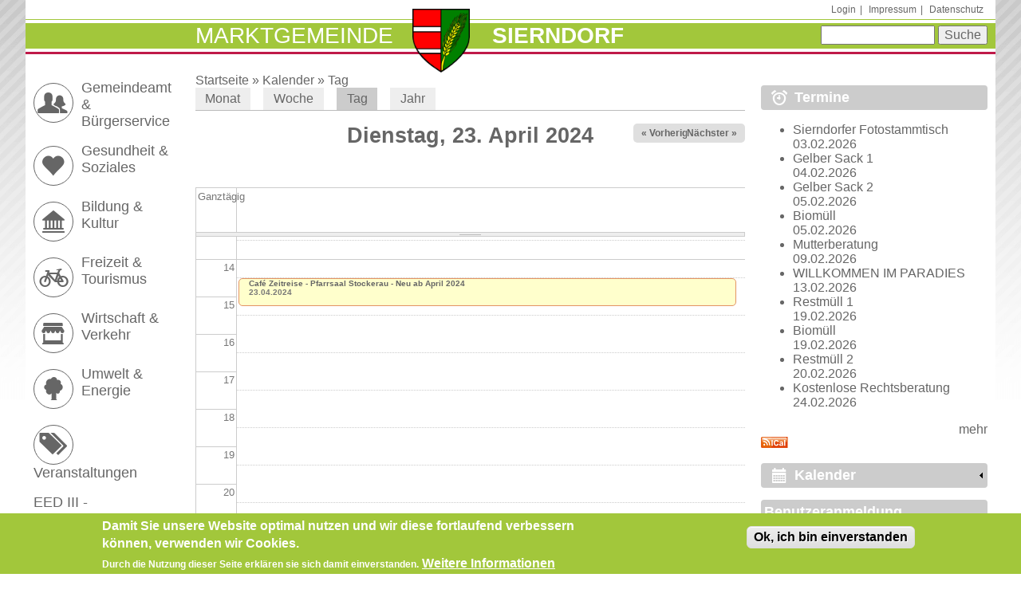

--- FILE ---
content_type: text/html; charset=utf-8
request_url: https://www.sierndorf.at/kalender/tag/2024-04-23?page=123
body_size: 14182
content:
<!DOCTYPE html>
  <!--[if IEMobile 7]><html class="no-js ie iem7" lang="de" dir="ltr"><![endif]-->
  <!--[if lte IE 6]><html class="no-js ie lt-ie9 lt-ie8 lt-ie7" lang="de" dir="ltr"><![endif]-->
  <!--[if (IE 7)&(!IEMobile)]><html class="no-js ie lt-ie9 lt-ie8" lang="de" dir="ltr"><![endif]-->
  <!--[if IE 8]><html class="no-js ie lt-ie9" lang="de" dir="ltr"><![endif]-->
  <!--[if (gte IE 9)|(gt IEMobile 7)]><html class="no-js ie" lang="de" dir="ltr" prefix="content: http://purl.org/rss/1.0/modules/content/ dc: http://purl.org/dc/terms/ foaf: http://xmlns.com/foaf/0.1/ og: http://ogp.me/ns# rdfs: http://www.w3.org/2000/01/rdf-schema# sioc: http://rdfs.org/sioc/ns# sioct: http://rdfs.org/sioc/types# skos: http://www.w3.org/2004/02/skos/core# xsd: http://www.w3.org/2001/XMLSchema#"><![endif]-->
  <!--[if !IE]><!--><html class="no-js" lang="de" dir="ltr" prefix="content: http://purl.org/rss/1.0/modules/content/ dc: http://purl.org/dc/terms/ foaf: http://xmlns.com/foaf/0.1/ og: http://ogp.me/ns# rdfs: http://www.w3.org/2000/01/rdf-schema# sioc: http://rdfs.org/sioc/ns# sioct: http://rdfs.org/sioc/types# skos: http://www.w3.org/2004/02/skos/core# xsd: http://www.w3.org/2001/XMLSchema#"><!--<![endif]-->
<head>
  <title>Sierndorf</title>
  <meta charset="utf-8" />
<meta name="Generator" content="Drupal 7 (http://drupal.org)" />
<link rel="alternate" type="text/calendar" title="Add to My Calendar" href="webcal://www.sierndorf.at/calendar-node-field-datum/ical/2024-04-23/calendar.ics" />
<link rel="alternate" type="text/calendar" title="Add to My Calendar" href="webcal://www.sierndorf.at/calendar-node-field-datum/ical/all/calendar.ics" />
<link rel="alternate" type="text/calendar" title="Add to My Calendar" href="webcal://www.sierndorf.at/calendar-node-field-datum/ical/2026-01/calendar.ics" />
<link rel="shortcut icon" href="https://www.sierndorf.at/sites/sierndorf.at/themes/sierndorf2014/favicon.ico" type="image/vnd.microsoft.icon" />
<link rel="profile" href="http://www.w3.org/1999/xhtml/vocab" />
<meta name="HandheldFriendly" content="true" />
<meta name="MobileOptimized" content="width" />
<meta http-equiv="cleartype" content="on" />
<link rel="apple-touch-icon-precomposed" href="https://www.sierndorf.at/sites/all/themes/omega/omega/apple-touch-icon-precomposed-114x114.png" sizes="114x114" />
<link rel="apple-touch-icon-precomposed" href="https://www.sierndorf.at/sites/all/themes/omega/omega/apple-touch-icon-precomposed.png" />
<link rel="apple-touch-icon-precomposed" href="https://www.sierndorf.at/sites/all/themes/omega/omega/apple-touch-icon-precomposed-144x144.png" sizes="144x144" />
<link rel="apple-touch-icon-precomposed" href="https://www.sierndorf.at/sites/all/themes/omega/omega/apple-touch-icon-precomposed-72x72.png" sizes="72x72" />
<meta name="viewport" content="width=device-width, initial-scale=1.0" />
  <style>
@import url("https://www.sierndorf.at/sites/all/themes/omega/omega/css/modules/system/system.base.css?snar8v");
@import url("https://www.sierndorf.at/sites/all/themes/omega/omega/css/modules/system/system.menus.theme.css?snar8v");
@import url("https://www.sierndorf.at/sites/all/themes/omega/omega/css/modules/system/system.messages.theme.css?snar8v");
@import url("https://www.sierndorf.at/sites/all/themes/omega/omega/css/modules/system/system.theme.css?snar8v");
@import url("https://www.sierndorf.at/sites/all/modules/bixaeditor/bixaeditor.css?snar8v");
@import url("https://www.sierndorf.at/sites/sierndorf.at/modules/adaptive_image/css/adaptive-image.css?snar8v");
@import url("https://www.sierndorf.at/sites/sierndorf.at/modules/calendar/css/calendar_multiday.css?snar8v");
@import url("https://www.sierndorf.at/sites/sierndorf.at/modules/collapsiblock/collapsiblock.css?snar8v");
@import url("https://www.sierndorf.at/sites/all/modules/date/date_repeat_field/date_repeat_field.css?snar8v");
@import url("https://www.sierndorf.at/sites/all/themes/omega/omega/css/modules/comment/comment.theme.css?snar8v");
@import url("https://www.sierndorf.at/modules/node/node.css?snar8v");
@import url("https://www.sierndorf.at/sites/all/themes/omega/omega/css/modules/field/field.theme.css?snar8v");
@import url("https://www.sierndorf.at/sites/all/modules/views/css/views.css?snar8v");
@import url("https://www.sierndorf.at/sites/all/themes/omega/omega/css/modules/search/search.theme.css?snar8v");
@import url("https://www.sierndorf.at/sites/all/themes/omega/omega/css/modules/user/user.base.css?snar8v");
@import url("https://www.sierndorf.at/sites/all/themes/omega/omega/css/modules/user/user.theme.css?snar8v");
</style>
<style>
@import url("https://www.sierndorf.at/sites/all/modules/colorbox/styles/default/colorbox_style.css?snar8v");
@import url("https://www.sierndorf.at/sites/all/modules/ctools/css/ctools.css?snar8v");
@import url("https://www.sierndorf.at/sites/all/modules/panels/css/panels.css?snar8v");
@import url("https://www.sierndorf.at/sites/sierndorf.at/modules/calendar/css/calendar-overlap.css?snar8v");
@import url("https://www.sierndorf.at/sites/all/modules/date/date_views/css/date_views.css?snar8v");
@import url("https://www.sierndorf.at/sites/all/modules/eu_cookie_compliance/css/eu_cookie_compliance.css?snar8v");
@import url("https://www.sierndorf.at/sites/sierndorf.at/modules/responsive_menus/styles/meanMenu/meanmenu.min.css?snar8v");
@import url("https://www.sierndorf.at/sites/sierndorf.at/files/ctools/css/671bd6319802ae537ad196f5dcf2ab1c.css?snar8v");
</style>
<style>
@import url("https://www.sierndorf.at/sites/sierndorf.at/themes/sierndorf2014/css/sierndorf2014.normalize.css?snar8v");
@import url("https://www.sierndorf.at/sites/sierndorf.at/themes/sierndorf2014/css/sierndorf2014.hacks.css?snar8v");
@import url("https://www.sierndorf.at/sites/sierndorf.at/themes/sierndorf2014/css/sierndorf2014.styles.css?snar8v");
</style>

<!--[if lte IE 8]>
<style>
@import url("https://www.sierndorf.at/sites/sierndorf.at/themes/sierndorf2014/css/sierndorf2014.no-query.css?snar8v");
</style>
<![endif]-->
<style>
@import url("https://www.sierndorf.at/sites/sierndorf.at/themes/sierndorf2014/css/layouts/sdf/sdf.layout.css?snar8v");
</style>
  <script>document.cookie = 'adaptive_image=' + Math.max(screen.width, screen.height) + '; path=/';</script>
<script src="//ajax.googleapis.com/ajax/libs/jquery/1.7.2/jquery.min.js"></script>
<script>window.jQuery || document.write("<script src='/sites/all/modules/jquery_update/replace/jquery/1.7/jquery.min.js'>\x3C/script>")</script>
<script src="https://www.sierndorf.at/misc/jquery-extend-3.4.0.js?v=1.7.2"></script>
<script src="https://www.sierndorf.at/misc/jquery-html-prefilter-3.5.0-backport.js?v=1.7.2"></script>
<script src="https://www.sierndorf.at/misc/jquery.once.js?v=1.2"></script>
<script src="https://www.sierndorf.at/misc/drupal.js?snar8v"></script>
<script src="https://www.sierndorf.at/sites/all/themes/omega/omega/js/no-js.js?snar8v"></script>
<script src="https://www.sierndorf.at/sites/all/modules/jquery_update/replace/ui/external/jquery.cookie.js?v=67fb34f6a866c40d0570"></script>
<script src="https://www.sierndorf.at/sites/all/modules/jquery_update/replace/misc/jquery.form.min.js?v=2.69"></script>
<script src="https://www.sierndorf.at/misc/form-single-submit.js?v=7.103"></script>
<script src="https://www.sierndorf.at/misc/ajax.js?v=7.103"></script>
<script src="https://www.sierndorf.at/sites/all/modules/jquery_update/js/jquery_update.js?v=0.0.1"></script>
<script src="https://www.sierndorf.at/sites/sierndorf.at/modules/collapsiblock/collapsiblock.js?snar8v"></script>
<script src="https://www.sierndorf.at/sites/all/modules/entityreference/js/entityreference.js?snar8v"></script>
<script src="https://www.sierndorf.at/sites/all/modules/spamspan/spamspan.js?snar8v"></script>
<script src="https://www.sierndorf.at/sites/sierndorf.at/files/languages/de_A4uhMTYDexi9vJtZhqnuMZ1FuFy_AHnMt3TA1Xp-4iY.js?snar8v"></script>
<script src="https://www.sierndorf.at/sites/all/libraries/colorbox/jquery.colorbox-min.js?snar8v"></script>
<script src="https://www.sierndorf.at/sites/all/modules/colorbox/js/colorbox.js?snar8v"></script>
<script src="https://www.sierndorf.at/sites/all/modules/colorbox/styles/default/colorbox_style.js?snar8v"></script>
<script src="https://www.sierndorf.at/sites/sierndorf.at/modules/calendar/js/calendar_overlap.js?snar8v"></script>
<script src="https://www.sierndorf.at/sites/all/modules/views/js/base.js?snar8v"></script>
<script src="https://www.sierndorf.at/misc/progress.js?v=7.103"></script>
<script src="https://www.sierndorf.at/sites/all/modules/views/js/ajax_view.js?snar8v"></script>
<script src="https://www.sierndorf.at/sites/sierndorf.at/modules/responsive_menus/styles/meanMenu/jquery.meanmenu.min.js?snar8v"></script>
<script src="https://www.sierndorf.at/sites/sierndorf.at/modules/responsive_menus/styles/meanMenu/responsive_menus_mean_menu.js?snar8v"></script>
<script src="https://www.sierndorf.at/sites/all/modules/matomo/matomo.js?snar8v"></script>
<script>var _paq = _paq || [];(function(){var u=(("https:" == document.location.protocol) ? "https://analytics.bixa.eu/" : "https://analytics.bixa.eu/");_paq.push(["setSiteId", "5"]);_paq.push(["setTrackerUrl", u+"piwik.php"]);_paq.push(["setDoNotTrack", 1]);_paq.push(["trackPageView"]);_paq.push(["setIgnoreClasses", ["no-tracking","colorbox"]]);_paq.push(["enableLinkTracking"]);var d=document,g=d.createElement("script"),s=d.getElementsByTagName("script")[0];g.type="text/javascript";g.defer=true;g.async=true;g.src=u+"piwik.js";s.parentNode.insertBefore(g,s);})();</script>
<script src="https://www.sierndorf.at/sites/sierndorf.at/themes/sierndorf2014/js/sierndorf2014.behaviors.js?snar8v"></script>
<script src="https://www.sierndorf.at/sites/sierndorf.at/themes/sierndorf2014/js/grid.js?snar8v"></script>
<script>jQuery.extend(Drupal.settings, {"basePath":"\/","pathPrefix":"","setHasJsCookie":0,"ajaxPageState":{"theme":"sierndorf2014","theme_token":"JA9dWA7yM5Kg4tmjahMG_ePWbHzY5z0CXe3CKDtDIBc","jquery_version":"1.7","js":{"0":1,"sites\/all\/modules\/eu_cookie_compliance\/js\/eu_cookie_compliance.min.js":1,"1":1,"\/\/ajax.googleapis.com\/ajax\/libs\/jquery\/1.7.2\/jquery.min.js":1,"2":1,"misc\/jquery-extend-3.4.0.js":1,"misc\/jquery-html-prefilter-3.5.0-backport.js":1,"misc\/jquery.once.js":1,"misc\/drupal.js":1,"sites\/all\/themes\/omega\/omega\/js\/no-js.js":1,"sites\/all\/modules\/jquery_update\/replace\/ui\/external\/jquery.cookie.js":1,"sites\/all\/modules\/jquery_update\/replace\/misc\/jquery.form.min.js":1,"misc\/form-single-submit.js":1,"misc\/ajax.js":1,"sites\/all\/modules\/jquery_update\/js\/jquery_update.js":1,"sites\/sierndorf.at\/modules\/collapsiblock\/collapsiblock.js":1,"sites\/all\/modules\/entityreference\/js\/entityreference.js":1,"sites\/all\/modules\/spamspan\/spamspan.js":1,"public:\/\/languages\/de_A4uhMTYDexi9vJtZhqnuMZ1FuFy_AHnMt3TA1Xp-4iY.js":1,"sites\/all\/libraries\/colorbox\/jquery.colorbox-min.js":1,"sites\/all\/modules\/colorbox\/js\/colorbox.js":1,"sites\/all\/modules\/colorbox\/styles\/default\/colorbox_style.js":1,"sites\/sierndorf.at\/modules\/calendar\/js\/calendar_overlap.js":1,"sites\/all\/modules\/views\/js\/base.js":1,"misc\/progress.js":1,"sites\/all\/modules\/views\/js\/ajax_view.js":1,"sites\/sierndorf.at\/modules\/responsive_menus\/styles\/meanMenu\/jquery.meanmenu.min.js":1,"sites\/sierndorf.at\/modules\/responsive_menus\/styles\/meanMenu\/responsive_menus_mean_menu.js":1,"sites\/all\/modules\/matomo\/matomo.js":1,"3":1,"sites\/sierndorf.at\/themes\/sierndorf2014\/js\/sierndorf2014.behaviors.js":1,"sites\/sierndorf.at\/themes\/sierndorf2014\/js\/grid.js":1},"css":{"sites\/all\/themes\/omega\/omega\/css\/modules\/system\/system.base.css":1,"sites\/all\/themes\/omega\/omega\/css\/modules\/system\/system.menus.theme.css":1,"sites\/all\/themes\/omega\/omega\/css\/modules\/system\/system.messages.theme.css":1,"sites\/all\/themes\/omega\/omega\/css\/modules\/system\/system.theme.css":1,"sites\/all\/modules\/bixaeditor\/bixaeditor.css":1,"sites\/sierndorf.at\/modules\/adaptive_image\/css\/adaptive-image.css":1,"sites\/sierndorf.at\/modules\/calendar\/css\/calendar_multiday.css":1,"sites\/sierndorf.at\/modules\/collapsiblock\/collapsiblock.css":1,"sites\/all\/modules\/date\/date_repeat_field\/date_repeat_field.css":1,"sites\/all\/themes\/omega\/omega\/css\/modules\/comment\/comment.theme.css":1,"modules\/node\/node.css":1,"sites\/all\/themes\/omega\/omega\/css\/modules\/field\/field.theme.css":1,"sites\/all\/modules\/views\/css\/views.css":1,"sites\/all\/themes\/omega\/omega\/css\/modules\/search\/search.theme.css":1,"sites\/all\/themes\/omega\/omega\/css\/modules\/user\/user.base.css":1,"sites\/all\/themes\/omega\/omega\/css\/modules\/user\/user.theme.css":1,"sites\/all\/modules\/colorbox\/styles\/default\/colorbox_style.css":1,"sites\/all\/modules\/ctools\/css\/ctools.css":1,"sites\/all\/modules\/panels\/css\/panels.css":1,"sites\/sierndorf.at\/modules\/calendar\/css\/calendar-overlap.css":1,"sites\/all\/modules\/date\/date_views\/css\/date_views.css":1,"sites\/all\/modules\/eu_cookie_compliance\/css\/eu_cookie_compliance.css":1,"sites\/sierndorf.at\/modules\/responsive_menus\/styles\/meanMenu\/meanmenu.min.css":1,"public:\/\/ctools\/css\/671bd6319802ae537ad196f5dcf2ab1c.css":1,"sites\/sierndorf.at\/themes\/sierndorf2014\/css\/sierndorf2014.normalize.css":1,"sites\/sierndorf.at\/themes\/sierndorf2014\/css\/sierndorf2014.hacks.css":1,"sites\/sierndorf.at\/themes\/sierndorf2014\/css\/sierndorf2014.styles.css":1,"sites\/sierndorf.at\/themes\/sierndorf2014\/css\/sierndorf2014.no-query.css":1,"all:0":1}},"collapsiblock":{"blocks":{"block-views-kalender-block-1":"3","block-views-kalender-block-2":"1","block-views-frontpage-block-1":"1","block-system-user-menu":"1","block-views-slidecontent-block-1":"1","block-views-og-nodes-block-1":"1","block-views-slidecontent-block-2":"1","block-og-extras-group-info":"1","block-ds-extras-node-slider-content":"1","block-views-slide-content-from-node-block":"1","block-menu-block-1":"1","block-menu-block-2":"1","block-views-seiten-der-gruppe-block":"1","block-system-navigation":"1","block-views-amtstafel-block":"1","block-views-kontakt-block":"1"},"default_state":1,"slide_type":1,"slide_speed":200,"block_title":":header:first","block":"div.block","block_content":"div.block__content"},"colorbox":{"opacity":"0.85","current":"{current} von {total}","previous":"\u00ab Zur\u00fcck","next":"Weiter \u00bb","close":"Schlie\u00dfen","maxWidth":"98%","maxHeight":"98%","fixed":true,"mobiledetect":true,"mobiledevicewidth":"480px","file_public_path":"\/sites\/sierndorf.at\/files","specificPagesDefaultValue":"admin*\nimagebrowser*\nimg_assist*\nimce*\nnode\/add\/*\nnode\/*\/edit\nprint\/*\nprintpdf\/*\nsystem\/ajax\nsystem\/ajax\/*"},"views":{"ajax_path":"\/views\/ajax","ajaxViews":{"views_dom_id:cab2586651793666d35bdafc7f49b038":{"view_name":"kalender","view_display_id":"block_1","view_args":"2026-01","view_path":"kalender\/tag\/2024-04-23","view_base_path":"kalender\/monat","view_dom_id":"cab2586651793666d35bdafc7f49b038","pager_element":0}}},"urlIsAjaxTrusted":{"\/views\/ajax":true,"\/kalender\/tag\/2024-04-23?page=123":true,"\/kalender\/tag\/2024-04-23?destination=kalender\/tag\/2024-04-23%3Fpage%3D123":true},"eu_cookie_compliance":{"cookie_policy_version":"1.0.0","popup_enabled":1,"popup_agreed_enabled":0,"popup_hide_agreed":0,"popup_clicking_confirmation":0,"popup_scrolling_confirmation":0,"popup_html_info":"\u003Cdiv class=\u0022eu-cookie-compliance-banner eu-cookie-compliance-banner-info eu-cookie-compliance-banner--default\u0022\u003E\n  \u003Cdiv class=\u0022popup-content info\u0022\u003E\n        \u003Cdiv id=\u0022popup-text\u0022\u003E\n      \u003Ch2\u003EDamit Sie unsere Website optimal nutzen und wir diese fortlaufend verbessern k\u00f6nnen, verwenden wir Cookies.\u003C\/h2\u003E\n\u003Cp\u003EDurch die Nutzung dieser Seite erkl\u00e4ren sie sich damit einverstanden.\u003C\/p\u003E\n              \u003Cbutton type=\u0022button\u0022 class=\u0022find-more-button eu-cookie-compliance-more-button\u0022\u003EWeitere Informationen\u003C\/button\u003E\n          \u003C\/div\u003E\n    \n    \u003Cdiv id=\u0022popup-buttons\u0022 class=\u0022\u0022\u003E\n            \u003Cbutton type=\u0022button\u0022 class=\u0022agree-button eu-cookie-compliance-default-button\u0022\u003EOk, ich bin einverstanden\u003C\/button\u003E\n          \u003C\/div\u003E\n  \u003C\/div\u003E\n\u003C\/div\u003E","use_mobile_message":false,"mobile_popup_html_info":"\u003Cdiv class=\u0022eu-cookie-compliance-banner eu-cookie-compliance-banner-info eu-cookie-compliance-banner--default\u0022\u003E\n  \u003Cdiv class=\u0022popup-content info\u0022\u003E\n        \u003Cdiv id=\u0022popup-text\u0022\u003E\n                    \u003Cbutton type=\u0022button\u0022 class=\u0022find-more-button eu-cookie-compliance-more-button\u0022\u003EWeitere Informationen\u003C\/button\u003E\n          \u003C\/div\u003E\n    \n    \u003Cdiv id=\u0022popup-buttons\u0022 class=\u0022\u0022\u003E\n            \u003Cbutton type=\u0022button\u0022 class=\u0022agree-button eu-cookie-compliance-default-button\u0022\u003EOk, ich bin einverstanden\u003C\/button\u003E\n          \u003C\/div\u003E\n  \u003C\/div\u003E\n\u003C\/div\u003E\n","mobile_breakpoint":"768","popup_html_agreed":"\u003Cdiv\u003E\n  \u003Cdiv class=\u0022popup-content agreed\u0022\u003E\n    \u003Cdiv id=\u0022popup-text\u0022\u003E\n      \u003Ch2\u003EThank you for accepting cookies\u003C\/h2\u003E\n\u003Cp\u003EYou can now hide this message or find out more about cookies.\u003C\/p\u003E\n    \u003C\/div\u003E\n    \u003Cdiv id=\u0022popup-buttons\u0022\u003E\n      \u003Cbutton type=\u0022button\u0022 class=\u0022hide-popup-button eu-cookie-compliance-hide-button\u0022\u003EAusblenden\u003C\/button\u003E\n              \u003Cbutton type=\u0022button\u0022 class=\u0022find-more-button eu-cookie-compliance-more-button-thank-you\u0022 \u003EWeitere Informationen\u003C\/button\u003E\n          \u003C\/div\u003E\n  \u003C\/div\u003E\n\u003C\/div\u003E","popup_use_bare_css":false,"popup_height":"auto","popup_width":"100%","popup_delay":1000,"popup_link":"\/node\/6994","popup_link_new_window":1,"popup_position":null,"fixed_top_position":1,"popup_language":"de","store_consent":true,"better_support_for_screen_readers":0,"reload_page":0,"domain":"","domain_all_sites":null,"popup_eu_only_js":0,"cookie_lifetime":"100","cookie_session":false,"disagree_do_not_show_popup":0,"method":"default","allowed_cookies":"","withdraw_markup":"\u003Cbutton type=\u0022button\u0022 class=\u0022eu-cookie-withdraw-tab\u0022\u003EPrivacy settings\u003C\/button\u003E\n\u003Cdiv class=\u0022eu-cookie-withdraw-banner\u0022\u003E\n  \u003Cdiv class=\u0022popup-content info\u0022\u003E\n    \u003Cdiv id=\u0022popup-text\u0022\u003E\n      \u003Ch2\u003EWe use cookies on this site to enhance your user experience\u003C\/h2\u003E\n\u003Cp\u003EYou have given your consent for us to set cookies.\u003C\/p\u003E\n    \u003C\/div\u003E\n    \u003Cdiv id=\u0022popup-buttons\u0022\u003E\n      \u003Cbutton type=\u0022button\u0022 class=\u0022eu-cookie-withdraw-button\u0022\u003EWithdraw consent\u003C\/button\u003E\n    \u003C\/div\u003E\n  \u003C\/div\u003E\n\u003C\/div\u003E\n","withdraw_enabled":false,"withdraw_button_on_info_popup":false,"cookie_categories":[],"cookie_categories_details":[],"enable_save_preferences_button":true,"cookie_name":"","cookie_value_disagreed":"0","cookie_value_agreed_show_thank_you":"1","cookie_value_agreed":"2","containing_element":"body","automatic_cookies_removal":true,"close_button_action":"close_banner"},"responsive_menus":[{"selectors":"#block-menu-block-1","container":"body","trigger_txt":"\u003Cspan \/\u003E\u003Cspan \/\u003E\u003Cspan \/\u003E","close_txt":"X","close_size":"18px","position":"right","media_size":"700","show_children":"1","expand_children":"1","expand_txt":"+","contract_txt":"-","remove_attrs":"1","responsive_menus_style":"mean_menu"}],"matomo":{"trackMailto":1,"trackColorbox":1}});</script>
</head>
<body class="html not-front not-logged-in page-kalender page-kalender-tag page-kalender-tag-2024-04-23 section-kalender">
  <a href="#main-content" class="element-invisible element-focusable">Direkt zum Inhalt</a>
    <div  class="wide-content l-page has-two-sidebars has-sidebar-first has-sidebar-second">
	<header class="l-header" role="banner">
	  <div class="l-region l-region--header">
    <nav id="block-system-user-menu" role="navigation" class="block block--system block--menu block--system-user-menu">
      
  <ul class="menu"><li class="first leaf"><a href="/user/login" title="">Login</a></li>
<li class="leaf"><a href="/inhalt/impressum-offenlegung-gem-24-25-mediengesetz" title="">Impressum</a></li>
<li class="last leaf"><a href="/datenschutz" title="">Datenschutz</a></li>
</ul></nav>
  </div>
            <div class="stripe green clearfix"></div>
			<div class="stripe green">


		<div class="l-branding">
        <h1 class="group-name"><a href="/">Marktgemeinde</a></h1>
        <a href="/"
				title="Startseite" rel="home" class="site-logo"><img
				src="https://www.sierndorf.at/sites/sierndorf.at/themes/sierndorf2014/logo.png" alt="Startseite" /></a>
          <h1 class="site-name">
					<a href="/"
						title="Startseite" rel="home"><span>Sierndorf</span></a>
				</h1>
        		</div>
        <div class="l-region l-region--branding">
    <div id="block-search-form" role="search" class="block block--search block--search-form">
        <div class="block__content">
    <form class="search-block-form" action="/kalender/tag/2024-04-23?page=123" method="post" id="search-block-form" accept-charset="UTF-8"><div><div class="container-inline">
      <h2 class="element-invisible">Suchformular</h2>
    <div class="form-item form-type-textfield form-item-search-block-form">
  <label class="element-invisible" for="edit-search-block-form--2">Suche </label>
 <input title="Geben Sie die Begriffe ein, nach denen Sie suchen." type="text" id="edit-search-block-form--2" name="search_block_form" value="" size="15" maxlength="128" class="form-text" />
</div>
<div class="form-actions form-wrapper" id="edit-actions"><input type="submit" id="edit-submit" name="op" value="Suche" class="form-submit" /></div><input type="hidden" name="form_build_id" value="form-GzFgF3VAj_oBFa7CnBCPCVC_2UKXv9RDdDWPx-95kkw" />
<input type="hidden" name="form_id" value="search_block_form" />
</div>
</div></form>  </div>
</div>
  </div>
            <div class="clearfix"></div>
      </div>
			<div class="stripe red"></div>


  </header>

	<div class="l-main">
	<div class="singlerow">
				<div class="l-content" role="main">
            <h2 class="element-invisible">Sie sind hier</h2><div class="breadcrumb"><a href="/">Startseite</a> &raquo; <a href="/kalender">Kalender</a> &raquo; <a href="/kalender/tag">Tag</a></div>      <a id="main-content"></a>
                  
      <h2 class="element-invisible">Haupt-Reiter</h2><ul class="tabs tabs--primary  links--inline"><li><a href="/kalender">Monat</a></li>
<li><a href="/kalender/woche">Woche</a></li>
<li class="active"><a href="/kalender/tag" class="active">Tag<span class="element-invisible">(aktiver Reiter)</span></a></li>
<li><a href="/kalender/jahr">Jahr</a></li>
</ul>                  <div class="view view-kalender view-id-kalender view-display-id-page_3 view-dom-id-8ff945a10dd61226ce7776d6d8e6db1d">
            <div class="view-header">
          <div class="date-nav-wrapper clearfix">
    <div class="date-nav item-list">
      <div class="date-heading">
        <h3>Dienstag, 23. April 2024</h3>
      </div>
      <ul class="pager">
              <li class="date-prev">
          <a href="https://www.sierndorf.at/kalender/tag/2024-04-22?page=123" title="Zum gestrigen Tag" rel="nofollow">&laquo; Vorheriger</a>        </li>
                    <li class="date-next">
          <a href="https://www.sierndorf.at/kalender/tag/2024-04-24?page=123" title="Zum morgigen Tag" rel="nofollow">Nächster &raquo;</a>        </li>
            </ul>
    </div>
  </div>
    </div>
  
  
  
      <div class="view-content">
      <div class="calendar-calendar"><div class="day-view">
<div id="multi-day-container">
  <table class="full">
    <tbody>
      <tr class="holder">
        <td class="calendar-time-holder"></td>
        <td class="calendar-day-holder"></td>
      </tr>
      <tr>
        <td class="calendar-agenda-hour first">
           <span class="calendar-hour">Ganztägig</span>
        </td>
        <td class="calendar-agenda-items multi-day last">
                    <div class="calendar">
            <div class="inner">
             &nbsp;            </div>
          </div>
             
        </td>
      </tr>
    </tbody>
  </table>
</div>
<div class="header-body-divider">&nbsp;</div>
<div id="single-day-container">
    <script>
    try {
  	  // Hide container while it renders...  Degrade w/o javascript support
      jQuery('#single-day-container').css('visibility','hidden');
    }catch(e){ 
      // swallow 
    }
  </script>
    <table class="full">
    <tbody>
      <tr class="holder">
        <td class="calendar-time-holder"></td>
        <td class="calendar-day-holder"></td>
      </tr>
      <tr>
        <td class="first">
                                            <div class="calendar-agenda-hour">
              <span class="calendar-hour">Vor 01</span><span class="calendar-ampm"></span>
            </div>
                                  <div class="calendar-agenda-hour">
              <span class="calendar-hour">01</span><span class="calendar-ampm"></span>
            </div>
                                  <div class="calendar-agenda-hour">
              <span class="calendar-hour">02</span><span class="calendar-ampm"></span>
            </div>
                                  <div class="calendar-agenda-hour">
              <span class="calendar-hour">03</span><span class="calendar-ampm"></span>
            </div>
                                  <div class="calendar-agenda-hour">
              <span class="calendar-hour">04</span><span class="calendar-ampm"></span>
            </div>
                                  <div class="calendar-agenda-hour">
              <span class="calendar-hour">05</span><span class="calendar-ampm"></span>
            </div>
                                  <div class="calendar-agenda-hour">
              <span class="calendar-hour">06</span><span class="calendar-ampm"></span>
            </div>
                                  <div class="calendar-agenda-hour">
              <span class="calendar-hour">07</span><span class="calendar-ampm"></span>
            </div>
                                  <div class="calendar-agenda-hour">
              <span class="calendar-hour">08</span><span class="calendar-ampm"></span>
            </div>
                                  <div class="calendar-agenda-hour">
              <span class="calendar-hour">09</span><span class="calendar-ampm"></span>
            </div>
                                  <div class="calendar-agenda-hour">
              <span class="calendar-hour">10</span><span class="calendar-ampm"></span>
            </div>
                                  <div class="calendar-agenda-hour">
              <span class="calendar-hour">11</span><span class="calendar-ampm"></span>
            </div>
                                  <div class="calendar-agenda-hour">
              <span class="calendar-hour">12</span><span class="calendar-ampm"></span>
            </div>
                                  <div class="calendar-agenda-hour">
              <span class="calendar-hour">13</span><span class="calendar-ampm"></span>
            </div>
                                  <div class="calendar-agenda-hour">
              <span class="calendar-hour">14</span><span class="calendar-ampm"></span>
            </div>
                                  <div class="calendar-agenda-hour">
              <span class="calendar-hour">15</span><span class="calendar-ampm"></span>
            </div>
                                  <div class="calendar-agenda-hour">
              <span class="calendar-hour">16</span><span class="calendar-ampm"></span>
            </div>
                                  <div class="calendar-agenda-hour">
              <span class="calendar-hour">17</span><span class="calendar-ampm"></span>
            </div>
                                  <div class="calendar-agenda-hour">
              <span class="calendar-hour">18</span><span class="calendar-ampm"></span>
            </div>
                                  <div class="calendar-agenda-hour">
              <span class="calendar-hour">19</span><span class="calendar-ampm"></span>
            </div>
                                  <div class="calendar-agenda-hour">
              <span class="calendar-hour">20</span><span class="calendar-ampm"></span>
            </div>
                                  <div class="calendar-agenda-hour">
              <span class="calendar-hour">21</span><span class="calendar-ampm"></span>
            </div>
                                  <div class="calendar-agenda-hour">
              <span class="calendar-hour">22</span><span class="calendar-ampm"></span>
            </div>
                                  <div class="calendar-agenda-hour">
              <span class="calendar-hour">23</span><span class="calendar-ampm"></span>
            </div>
             
        </td>
        <td class="last">
                                <div class="calendar-agenda-items single-day">
            <div class="half-hour">&nbsp;</div>
                        <div class="calendar item-wrapper">
                          <div class="inner">
                                &nbsp;                             </div>
            </div>
          </div>
                                <div class="calendar-agenda-items single-day">
            <div class="half-hour">&nbsp;</div>
                        <div class="calendar item-wrapper">
                          <div class="inner">
                                &nbsp;                             </div>
            </div>
          </div>
                                <div class="calendar-agenda-items single-day">
            <div class="half-hour">&nbsp;</div>
                        <div class="calendar item-wrapper">
                          <div class="inner">
                                &nbsp;                             </div>
            </div>
          </div>
                                <div class="calendar-agenda-items single-day">
            <div class="half-hour">&nbsp;</div>
                        <div class="calendar item-wrapper">
                          <div class="inner">
                                &nbsp;                             </div>
            </div>
          </div>
                                <div class="calendar-agenda-items single-day">
            <div class="half-hour">&nbsp;</div>
                        <div class="calendar item-wrapper">
                          <div class="inner">
                                &nbsp;                             </div>
            </div>
          </div>
                                <div class="calendar-agenda-items single-day">
            <div class="half-hour">&nbsp;</div>
                        <div class="calendar item-wrapper">
                          <div class="inner">
                                &nbsp;                             </div>
            </div>
          </div>
                                <div class="calendar-agenda-items single-day">
            <div class="half-hour">&nbsp;</div>
                        <div class="calendar item-wrapper">
                          <div class="inner">
                                &nbsp;                             </div>
            </div>
          </div>
                                <div class="calendar-agenda-items single-day">
            <div class="half-hour">&nbsp;</div>
                        <div class="calendar item-wrapper">
                          <div class="inner">
                                &nbsp;                             </div>
            </div>
          </div>
                                <div class="calendar-agenda-items single-day">
            <div class="half-hour">&nbsp;</div>
                        <div class="calendar item-wrapper">
                          <div class="inner">
                                &nbsp;                             </div>
            </div>
          </div>
                                <div class="calendar-agenda-items single-day">
            <div class="half-hour">&nbsp;</div>
                        <div class="calendar item-wrapper">
                          <div class="inner">
                                &nbsp;                             </div>
            </div>
          </div>
                                <div class="calendar-agenda-items single-day">
            <div class="half-hour">&nbsp;</div>
                        <div class="calendar item-wrapper">
                          <div class="inner">
                                &nbsp;                             </div>
            </div>
          </div>
                                <div class="calendar-agenda-items single-day">
            <div class="half-hour">&nbsp;</div>
                        <div class="calendar item-wrapper">
                          <div class="inner">
                                &nbsp;                             </div>
            </div>
          </div>
                                <div class="calendar-agenda-items single-day">
            <div class="half-hour">&nbsp;</div>
                        <div class="calendar item-wrapper">
                          <div class="inner">
                                &nbsp;                             </div>
            </div>
          </div>
                                <div class="calendar-agenda-items single-day">
            <div class="half-hour">&nbsp;</div>
                        <div class="calendar item-wrapper">
                          <div class="inner">
                                &nbsp;                             </div>
            </div>
          </div>
                                <div class="calendar-agenda-items single-day">
            <div class="half-hour">&nbsp;</div>
                        <div class="calendar item-wrapper first_item">
                                      <div class="inner">
                                                   <div class="d_0 o_2 i_0 md_0">
  <div class="view-item view-item-kalender">
  <div class="calendar dayview">
        <div class="calendar.9751.field_datum.0.0 contents">
                        
  <div class="views-field views-field-title">        <span class="field-content"><a href="/gemeinde-sierndorf/termin/2024/cafe-zeitreise-pfarrsaal-stockerau-neu-ab-april-2024-0">Café Zeitreise - Pfarrsaal Stockerau - Neu ab April 2024</a></span>  </div>  
  <div class="views-field views-field-field-datum">        <div class="field-content"><span  property="dc:date" datatype="xsd:dateTime" content="2024-04-23T14:30:00+02:00" class="date-display-single">23.04.2024</span></div>  </div>          </div>  
        <div class="cutoff">&nbsp;</div>
      </div> 
  </div>   
</div>                                              </div>
            </div>
          </div>
                                <div class="calendar-agenda-items single-day">
            <div class="half-hour">&nbsp;</div>
                        <div class="calendar item-wrapper">
                          <div class="inner">
                                &nbsp;                             </div>
            </div>
          </div>
                                <div class="calendar-agenda-items single-day">
            <div class="half-hour">&nbsp;</div>
                        <div class="calendar item-wrapper">
                          <div class="inner">
                                &nbsp;                             </div>
            </div>
          </div>
                                <div class="calendar-agenda-items single-day">
            <div class="half-hour">&nbsp;</div>
                        <div class="calendar item-wrapper">
                          <div class="inner">
                                &nbsp;                             </div>
            </div>
          </div>
                                <div class="calendar-agenda-items single-day">
            <div class="half-hour">&nbsp;</div>
                        <div class="calendar item-wrapper">
                          <div class="inner">
                                &nbsp;                             </div>
            </div>
          </div>
                                <div class="calendar-agenda-items single-day">
            <div class="half-hour">&nbsp;</div>
                        <div class="calendar item-wrapper">
                          <div class="inner">
                                &nbsp;                             </div>
            </div>
          </div>
                                <div class="calendar-agenda-items single-day">
            <div class="half-hour">&nbsp;</div>
                        <div class="calendar item-wrapper">
                          <div class="inner">
                                &nbsp;                             </div>
            </div>
          </div>
                                <div class="calendar-agenda-items single-day">
            <div class="half-hour">&nbsp;</div>
                        <div class="calendar item-wrapper">
                          <div class="inner">
                                &nbsp;                             </div>
            </div>
          </div>
                                <div class="calendar-agenda-items single-day">
            <div class="half-hour">&nbsp;</div>
                        <div class="calendar item-wrapper">
                          <div class="inner">
                                &nbsp;                             </div>
            </div>
          </div>
                                <div class="calendar-agenda-items single-day">
            <div class="half-hour">&nbsp;</div>
                        <div class="calendar item-wrapper">
                          <div class="inner">
                                &nbsp;                             </div>
            </div>
          </div>
             
        </td>
      </tr>
    </tbody>
  </table>
</div>
<div class="single-day-footer">&nbsp;</div>
</div></div>
<script>
try {
  // Size and position the viewport inline so there are no delays
  calendar_resizeViewport(jQuery);
  calendar_scrollToFirst(jQuery);
  jQuery('#single-day-container').css('visibility','visible');
}catch(e){ 
  // swallow 
}
</script>
    </div>
  
  
  
  
  
      <div class="feed-icon">
      <a href='webcal://www.sierndorf.at/calendar-node-field-datum/ical/2024-04-23/calendar.ics' class='ical-icon'><img typeof="foaf:Image" src="https://www.sierndorf.at/sites/sierndorf.at/modules/date_ical/images/ical-feed-icon-34x14.png" alt="Add to My Calendar" title="Add to My Calendar" /></a>    </div>
  
</div>          </div>

    </div>
      <aside class="l-region l-region--sidebar-first">
    <nav id="block-menu-block-1" role="navigation" class="block block--menu-block block--menu-block-1">
      
  <div class="menu-block-wrapper menu-block-1 menu-name-main-menu parent-mlid-0 menu-level-1">
  <ul class="menu"><li class="first expanded menu-mlid-1624"><a href="/gemeindeamt-buergerservice">Gemeindeamt &amp;<br> Bürgerservice</a><ul class="menu"><li class="first expanded menu-mlid-1678"><a href="/gemeinde-sierndorf/inhalt/wir-haben-fuer-sie-geoeffnet">Öffnungszeiten</a><ul class="menu"><li class="first leaf menu-mlid-1690"><a href="/gemeinde-sierndorf/inhalt/wir-haben-fuer-sie-geoeffnet" title="">Parteienverkehr Gemeindeamt Bürgerservice</a></li>
<li class="last leaf menu-mlid-1691"><a href="/gemeinde-sierndorf/inhalt/wir-haben-fuer-sie-geoeffnet" title="">Altstoffsammelzentrum Höbersdorf</a></li>
</ul></li>
<li class="leaf menu-mlid-534408"><a href="/gemeinde-sierndorf/gemeindeamt-buergerservice/marktgemeinde-sierndorf-geschichte-wirtschaft">Marktgemeinde Sierndorf Geschichte &amp;<br> Wirtschaft</a></li>
<li class="leaf menu-mlid-1637"><a href="/gemeinde-sierndorf/inhalt/katastralgemeinden">Katastralgemeinden</a></li>
<li class="leaf menu-mlid-534407"><a href="/gemeinde-sierndorf/gemeindeamt-buergerservice/allgemeine-informationen-verpflichtende-kennzeichnung">Allgemeine Informationen - Verpflichtende Kennzeichnung und Registrierung von Hunden</a></li>
<li class="leaf menu-mlid-534385"><a href="/gemeinde-sierndorf/news/2024/amtssignatur">AMTSSIGNATUR</a></li>
<li class="leaf menu-mlid-534392"><a href="/gemeinde-sierndorf/news/2023/beihilfen">Beihilfen</a></li>
<li class="leaf menu-mlid-534406"><a href="/gemeinde-sierndorf/gemeindeamt-buergerservice/energiekostenzuschuss-fuer-non-profit-organisationen">Energiekostenzuschuss für Non-Profit-Organisationen</a></li>
<li class="expanded menu-mlid-1631"><a href="/gemeindeamt-buergerservice/feuerwehren-der-marktgemeinde">Feuerwehren in der Marktgemeinde</a><ul class="menu"><li class="first leaf menu-mlid-1692"><a href="http://www.ff-sierndorf.at/" title="">FF Sierndorf</a></li>
<li class="leaf menu-mlid-1693"><a href="http://www.ff-hoebersdorf.at/" title="">FF Höbersdorf</a></li>
<li class="leaf menu-mlid-1694"><a href="http://www.ff-oberolberndorf.at/" title="">FF Oberolberndorf</a></li>
<li class="leaf menu-mlid-1695"><a href="http://www.ffsenning.at/" title="">FF Senning</a></li>
<li class="leaf menu-mlid-1696"><a href="/ff-unterparschenbrunn" title="">FF Unterparschenbrunn</a></li>
<li class="last leaf menu-mlid-45145"><a href="/ff-untermallebarn" title="">FF Untermallebarn</a></li>
</ul></li>
<li class="leaf menu-mlid-71478"><a href="/gemeinde-sierndorf/gemeindeamt-buergerservice/formulare">Formulare</a></li>
<li class="leaf menu-mlid-1676"><a href="/gemeinde-sierndorf/inhalt/friedhofsordnung" title="">Friedhofsordnung</a></li>
<li class="expanded menu-mlid-55591"><a href="/gemeinde-sierndorf/gemeindeamt-buergerservice/gebuehren-entgelte-und-tarife">Gebühren, Entgelte und Tarife</a><ul class="menu"><li class="first last leaf menu-mlid-45160"><a href="/gemeindeamt-buergerservice/abgaben/vorschreibung-der-gemeindeabgaben">Vorschreibung der Gemeindeabgaben</a></li>
</ul></li>
<li class="leaf menu-mlid-1686"><a href="/gemeinde-sierndorf/inhalt/gemeindeabwasserverband-sierndorf-goellersdorf">Gemeindeabwasser-verband Sierndorf-Göllersdorf</a></li>
<li class="expanded menu-mlid-1765"><a href="/gemeindeamt-buergerservice/gemeinderat" title="">Gemeinderat Ausschüsse Beauftragte</a><ul class="menu"><li class="first leaf menu-mlid-41964"><a href="/gemeindeamt-buergerservice/gemeinderat/ausschuesse">Ausschüsse</a></li>
<li class="last leaf menu-mlid-42515"><a href="/gemeindeamt-buergerservice/gemeinderat/beauftragte">Beauftragte</a></li>
</ul></li>
<li class="leaf menu-mlid-45152"><a href="/gemeindeamt-buergerservice/fundgrube">Fundgrube</a></li>
<li class="expanded menu-mlid-1684"><a href="/gemeindeamt-buergerservice/gemeinderatssitzungen">Gemeinderatssitzungen</a><ul class="menu"><li class="first leaf menu-mlid-423927"><a href="/gemeinde-sierndorf/gemeindeamt-buergerservice/gemeinderatssitzungen/gemeinderatssitzungen-2013">Gemeinderatssitzungen 2013</a></li>
<li class="leaf menu-mlid-423928"><a href="/gemeinde-sierndorf/gemeindeamt-buergerservice/gemeinderatssitzungen/gemeinderatssitzungen-2014">Gemeinderatssitzungen 2014</a></li>
<li class="leaf menu-mlid-423929"><a href="/gemeinde-sierndorf/gemeindeamt-buergerservice/gemeinderatssitzungen/gemeinderatssitzungen-2015">Gemeinderatssitzungen 2015</a></li>
<li class="leaf menu-mlid-423930"><a href="/gemeinde-sierndorf/gemeindeamt-buergerservice/gemeinderatssitzungen/gemeinderatssitzungen-2016">Gemeinderatssitzungen 2016</a></li>
<li class="leaf menu-mlid-423931"><a href="/gemeinde-sierndorf/gemeindeamt-buergerservice/gemeinderatssitzungen/gemeinderatssitzungen-2017">Gemeinderatssitzungen 2017</a></li>
<li class="leaf menu-mlid-423932"><a href="/gemeinde-sierndorf/gemeindeamt-buergerservice/gemeinderatssitzungen/gemeinderatssitzungen-2018">Gemeinderatssitzungen 2018</a></li>
<li class="leaf menu-mlid-423933"><a href="/gemeinde-sierndorf/gemeindeamt-buergerservice/gemeinderatssitzungen/gemeinderatssitzungen-2019">Gemeinderatssitzungen 2019</a></li>
<li class="leaf menu-mlid-423934"><a href="/gemeinde-sierndorf/gemeindeamt-buergerservice/gemeinderatssitzungen/gemeinderatssitzungen-2020">Gemeinderatssitzungen 2020</a></li>
<li class="leaf menu-mlid-423935"><a href="/gemeinde-sierndorf/gemeindeamt-buergerservice/gemeinderatssitzungen/gemeinderatssitzungen-2021">Gemeinderatssitzungen 2021</a></li>
<li class="leaf menu-mlid-433884"><a href="/gemeinde-sierndorf/gemeindeamt-buergerservice/gemeinderatssitzungen/gemeinderatssitzungen-2022">Gemeinderatssitzungen 2022</a></li>
<li class="leaf menu-mlid-465694"><a href="/gemeinde-sierndorf/gemeindeamt-buergerservice/gemeinderatssitzungen/gemeinderatssitzungen-2023">Gemeinderatssitzungen 2023</a></li>
<li class="leaf menu-mlid-512243"><a href="/gemeinde-sierndorf/gemeindeamt-buergerservice/gemeinderatssitzungen/gemeinderatssitzungen-2024">Gemeinderatssitzungen 2024</a></li>
<li class="last leaf menu-mlid-559730"><a href="/gemeinde-sierndorf/gemeindeamt-buergerservice/gemeinderatssitzungen/gemeinderatssitzungen-2025">Gemeinderatssitzungen 2025</a></li>
</ul></li>
<li class="leaf menu-mlid-534393"><a href="/gemeinde-sierndorf/news/2023/gewalt-erkennen-reagieren">Gewalt erkennen &amp;<br> reagieren</a></li>
<li class="leaf menu-mlid-537427"><a href="/gemeinde-sierndorf/gemeindeamt-buergerservice/grundsteuer">GRUND-STEUER</a></li>
<li class="leaf menu-mlid-1773"><a href="/infotafel" title="">Infotafel</a></li>
<li class="expanded menu-mlid-36318"><a href="/gemeindeamt-buergerservice/jobboerse-helpgvat">Jobbörse</a><ul class="menu"><li class="first leaf menu-mlid-104153"><a href="/gemeinde-sierndorf/gemeindeamt-buergerservice/jobboerse/jobboerse-helpgvat">Jobbörse Help.gv.at</a></li>
<li class="leaf menu-mlid-117947"><a href="/gemeinde-sierndorf/gemeindeamt-buergerservice/jobboerse/metajob">METAJob</a></li>
<li class="leaf menu-mlid-114184"><a href="/gemeinde-sierndorf/gemeindeamt-buergerservice/jobboerse/neuvoo-jobsuchmaschine" title="">Neuvoo - Jobsuchmaschine</a></li>
<li class="last leaf menu-mlid-104154"><a href="/gemeinde-sierndorf/gemeindeamt-buergerservice/jobboerse/noe-bildungsangebote">NÖ Bildungsangebote</a></li>
</ul></li>
<li class="leaf menu-mlid-1764"><a href="/gemeindeamt-buergerservice/mitarbeiterinnen">MitarbeiterInnen</a></li>
<li class="leaf menu-mlid-1685"><a href="/gemeinde-sierndorf/inhalt/sicherheitsinformationszentrum">Sicherheitsinformations Zentrum Sierndorf</a></li>
<li class="leaf menu-mlid-1682"><a href="/gemeindeamt-buergerservice/wasserabgabenordnung">Wasserabgabenordnung</a></li>
<li class="last expanded menu-mlid-1683"><a href="/gemeindeamt-buergerservice/gemeindekurier">Gemeindekurier</a><ul class="menu"><li class="first leaf menu-mlid-160942"><a href="/gemeinde-sierndorf/gemeindeamt-buergerservice/gemeindekurier/aktueller-gemeindekurier">Aktueller Gemeindekurier</a></li>
<li class="last leaf menu-mlid-41067"><a href="/gemeindeamt-buergerservice/gemeindekurier/inserate-tarife">Inserate Tarife</a></li>
</ul></li>
</ul></li>
<li class="expanded menu-mlid-1626"><a href="/gesundheit-soziales">Gesundheit &amp;<br> Soziales</a><ul class="menu"><li class="first leaf menu-mlid-1760"><a href="/gesundheit-soziales/aerzte">Gesundheit von A-Z</a></li>
<li class="expanded menu-mlid-1636"><a href="/gesunde-gemeinde" title="">Gesunde Gemeinde</a><ul class="menu"><li class="first leaf menu-mlid-1672"><a href="/nordic-walking" title="">Nordic Walking</a></li>
<li class="last leaf menu-mlid-125243"><a href="/gemeinde-sierndorf/gesundheit-soziales/gesunde-gemeinde/vorsorgeaktiv-das-programm-fuer-nachhaltige">VORSORGEaktiv  Das Programm für nachhaltige Lebensstiländerung</a></li>
</ul></li>
<li class="leaf menu-mlid-43104"><a href="/gemeinde-sierndorf/news/2015/gesundheitsfaktor-arbeitsweg">Gesundheitsfaktor Arbeitsweg</a></li>
<li class="leaf menu-mlid-77429"><a href="/gemeinde-sierndorf/gesundheit-soziales/mutter-eltern-beratung-niederoesterreich" title="">Mutter-Eltern-Beratung in Niederösterreich</a></li>
<li class="leaf menu-mlid-129021"><a href="/gemeinde-sierndorf/gesundheit-soziales/notarztversorgung-und-notarztstuetzpunkte">Notarztversorgung und Notarztstützpunkte</a></li>
<li class="expanded menu-mlid-438748"><a href="/gemeinde-sierndorf/gesundheit-soziales/pflege-betreuung">Pflege Betreuung</a><ul class="menu"><li class="first leaf menu-mlid-539553"><a href="/gemeinde-sierndorf/gesundheit-soziales/bernd-butschell-mobile-pflege-beratung">Bernd Butschell Mobile Pflege &amp;<br> Beratung</a></li>
<li class="leaf menu-mlid-434576"><a href="/gemeinde-sierndorf/gesundheit-soziales/betreuung-kuerzl">Betreuung Kürzl</a></li>
<li class="leaf menu-mlid-84622"><a href="/gemeinde-sierndorf/gesundheit-soziales/pflege-betreuung/caritas-24-stunden-betreuung">Caritas 24-Stunden-Betreuung</a></li>
<li class="leaf menu-mlid-125814"><a href="/gemeinde-sierndorf/gesundheit-soziales/pflege-betreuung/hilfswerk-stockerau">Hilfswerk Stockerau</a></li>
<li class="last leaf menu-mlid-84623"><a href="/gemeinde-sierndorf/gesundheit-soziales/volkshilfe-24-stunden-personenbetreuung">Volkshilfe 24-Stunden-Personenbetreuung</a></li>
</ul></li>
<li class="last leaf menu-mlid-162966"><a href="/gemeinde-sierndorf/gesundheit-soziales/selbsthilfegruppen-und-vereine">Selbsthilfegruppen und -vereine</a></li>
</ul></li>
<li class="expanded menu-mlid-1625"><a href="/bildung-kultur">Bildung &amp;<br> Kultur</a><ul class="menu"><li class="first leaf menu-mlid-84513"><a href="/heimatforschung" title="">Arbeitskreis Heimatforschung</a></li>
<li class="leaf menu-mlid-478801"><a href="/bildung-kultur/bildungsangebote">Bildungsangebote</a></li>
<li class="expanded menu-mlid-1647"><a href="/bildung-kultur/kindergaerten-der-marktgemeinde-sierndorf">Kindergärten der Marktgemeinde Sierndorf</a><ul class="menu"><li class="first leaf menu-mlid-1640"><a href="/rudolf-graf-colloredo-mannsfeld-landeskindergarten-sierndorf" title="">Rudolf Graf Colloredo-Mannsfeld Landeskindergarten Sierndorf</a></li>
<li class="last leaf menu-mlid-1641"><a href="/landeskindergarten-hoebersdorf" title="">Landeskindergarten Höbersdorf</a></li>
</ul></li>
<li class="expanded menu-mlid-298540"><a href="/gemeinde-sierndorf/bildung-kultur/beruf-tagesmutter-vater-ausbildung/kindertagespflege">Kindertagespflege - Tagesmutter/Tagesvater</a><ul class="menu"><li class="first leaf menu-mlid-56300"><a href="/gemeinde-sierndorf/bildung-kultur/kindertagespflege-tagesmuttertagesvater/tagesmutter-christine" title="">Tagesmutter Christine Harrauer</a></li>
<li class="leaf menu-mlid-302741"><a href="/gemeinde-sierndorf/bildung-kultur/kindertagespflege-tagesmuttertagesvater/tagesmutter-hannah">Tagesmutter Hannah Knauseder</a></li>
<li class="last collapsed menu-mlid-93817"><a href="/gemeinde-sierndorf/bildung-kultur/beruf-tagesmutter-vater-ausbildung">Beruf Tagesmutter/-vater - Ausbildung</a></li>
</ul></li>
<li class="leaf menu-mlid-140350"><a href="/lese.treff.sierndorf" title="">lese.treff.sierndorf</a></li>
<li class="leaf menu-mlid-93684"><a href="/museum" title="">Museum Thomasch Keramik</a></li>
<li class="expanded menu-mlid-1639"><a href="/musikschule" title="">Musikschule</a><ul class="menu"><li class="first last leaf menu-mlid-545320"><a href="/gemeinde-sierndorf/news/2024/musikschule-schuljahr-202425">Musikschule Schuljahr 2024/25</a></li>
</ul></li>
<li class="expanded menu-mlid-51345"><a href="/bildung-kultur/oasi-oeffentliches-atelier-sierndorf">OASI - Öffentliches Atelier Sierndorf</a><ul class="menu"><li class="first leaf menu-mlid-51659"><a href="/bildung-kultur/oasi-oeffentliches-atelier-sierndorf/aktionstag-2014">Aktionstag 2014</a></li>
<li class="leaf menu-mlid-51658"><a href="/bildung-kultur/oasi-oeffentliches-atelier-sierndorf/mai-2015" title="">Projektarbeit HLW Hollabrunn</a></li>
<li class="last leaf menu-mlid-59607"><a href="/gemeinde-sierndorf/bildung-kultur/oasi-oeffentliches-atelier-sierndorf/sommerhighlight-sierndorfer">Sommerhighlight - Sierndorfer Meer</a></li>
</ul></li>
<li class="leaf menu-mlid-1680"><a href="https://www.erzdioezese-wien.at/pages/pfarren/9943" title="">Pfarre Sierndorf</a></li>
<li class="leaf menu-mlid-1679"><a href="https://www.erzdioezese-wien.at/Oberhautzenthal" title="">Pfarre Oberhautzental</a></li>
<li class="leaf menu-mlid-1701"><a href="http://www.erzdioezese-wien.at/Hoebersdorf" title="">Pfarre Höbersdorf</a></li>
<li class="leaf menu-mlid-1700"><a href="http://www.erzdioezese-wien.at/pages/pfarren/9942" title="">Pfarre Senning</a></li>
<li class="expanded menu-mlid-91903"><a href="/schulische-nachmittagsbetreuung" title="">Schulische Nachmittagsbetreuung</a><ul class="menu"><li class="first leaf menu-mlid-414377"><a href="/schulische-nachmittagsbetreuung/mitglieder/bergauer-theresa-ba-ma">Bergauer Theresa</a></li>
<li class="last leaf menu-mlid-414378"><a href="/schulische-nachmittagsbetreuung/mitglieder/bergauer-theresa-0">Bergauer Theresa</a></li>
</ul></li>
<li class="leaf menu-mlid-183692"><a href="https://www.sierndorf.at/arbeitskreis-heimatforschung-sierndorf-hms/sehenswuerdigkeiten-der-marktgemeinde-sierndorf" title="Sehenswürdigkeiten der Marktgemeinde Sierndorf">Sehenswürdigkeiten</a></li>
<li class="leaf menu-mlid-66715"><a href="/gemeinde-sierndorf/bildung-kultur/tagesbetreuungseinrichtung-zwergerl">Tagesbetreuungseinrichtung - &quot;Zwergerl&quot;</a></li>
<li class="leaf menu-mlid-332727"><a href="/topothek" title="">Topothek Sierndorf</a></li>
<li class="last expanded menu-mlid-1630"><a href="/volksschule" title="">Volksschule</a><ul class="menu"><li class="first last leaf menu-mlid-218177"><a href="/gemeinde-sierndorf/bildung-kultur/volksschule/zeitkapsel">Schriftrolle</a></li>
</ul></li>
</ul></li>
<li class="expanded menu-mlid-1627"><a href="/freizeit-tourismus">Freizeit &amp;<br> Tourismus</a><ul class="menu"><li class="first leaf menu-mlid-63809"><a href="/gemeinde-sierndorf/freizeit-tourismus/bewegungseinheiten">Bewegungseinheiten</a></li>
<li class="leaf menu-mlid-77430"><a href="/direktvermarkter">Direktvermarkter</a></li>
<li class="leaf menu-mlid-559729"><a href="/gemeinde-sierndorf/freizeit-tourismus/gastronomie-und-heurigenkalender-2025">Gastronomie und Heurigenkalender 2025</a></li>
<li class="expanded menu-mlid-132478"><a href="/gemeinde-sierndorf/freizeit-tourismus/materl-kleindenkmaeler">Marterl - Kleindenkmäler</a><ul class="menu"><li class="first leaf menu-mlid-81747"><a href="/gemeinde-sierndorf/freizeit-tourismus/kleindenkmaeler/marterl" title="">Marterl - Kleindenkmäler</a></li>
<li class="leaf menu-mlid-72193"><a href="/gemeinde-sierndorf/freizeit-tourismus/kleindenkmaeler-meiner-gemeinde">Kleindenkmäler meiner Gemeinde</a></li>
<li class="last leaf menu-mlid-1674"><a href="/gemeinde-sierndorf/news/httpwwwkleindenkmaelercom">Kleindenkmäler/Marterl</a></li>
</ul></li>
<li class="leaf menu-mlid-1660"><a href="http://www.sierndorf.at/gemeinde-sierndorf/inhalt/naechtigung" title="">Nächtigung</a></li>
<li class="leaf menu-mlid-1661"><a href="/gemeinde-sierndorf/inhalt/radroute-sierndorf">Radroute Sierndorf</a></li>
<li class="expanded menu-mlid-183699"><a href="/gemeinde-sierndorf/freizeit-tourismus/vereine">Vereine</a><ul class="menu"><li class="first leaf menu-mlid-362166"><a href="/gemeinde-sierndorf/freizeit-tourismus/vereine/dartclub-sierndorf">Dartclub Sierndorf</a></li>
<li class="leaf menu-mlid-1673"><a href="http://www.oberolberndorf.at/" title="">Dorferneuerungsverein Oberolberndorf</a></li>
<li class="leaf menu-mlid-1642"><a href="/jagdhornblaeser-senning" title="">Jagdhornbläser Senning</a></li>
<li class="leaf menu-mlid-1667"><a href="/lc-sierndorf" title="">Laufclub Sierndorf</a></li>
<li class="leaf menu-mlid-1663"><a href="/radclub-sierndorf" title="">Radclub Sierndorf</a></li>
<li class="leaf menu-mlid-298539"><a href="/noe-senioren-sierndorf" title="">NÖ Senioren Sierndorf</a></li>
<li class="leaf menu-mlid-137714"><a href="/foto-stammtisch" title="">Sierndorfer Foto Stammtisch</a></li>
<li class="leaf menu-mlid-1666"><a href="http://www.sv-sierndorf.at/" title="">Sportverein Sierndorf</a></li>
<li class="leaf menu-mlid-1665"><a href="/tischtennisverein-sierndorf" title="">SV-Tischtennis</a></li>
<li class="leaf menu-mlid-1668"><a href="http://tcs.sierndorf.at/" title="">Tennisclub Sierndorf</a></li>
<li class="leaf menu-mlid-1644"><a href="/trachtenverein" title="">Trachtenverein</a></li>
<li class="leaf menu-mlid-183941"><a href="/usc" title="">USC-Sierndorf, Union Stock Club Sierndorf</a></li>
<li class="leaf menu-mlid-1669"><a href="/verschoenerungsverein" title="">Verschönerungsverein</a></li>
<li class="leaf menu-mlid-1670"><a href="/wanderverein" title="">Wanderverein</a></li>
<li class="last leaf menu-mlid-479966"><a href="/oekb-ortsverband-sierndorf-sektion-schiessen-luftgewehr-und-luftpistole" title="">ÖKB Ortsverband Sierndorf - Sektion Schiessen</a></li>
</ul></li>
<li class="leaf menu-mlid-203664"><a href="/jugendraum-sierndorf/news/2018/jugendraum-sierndorf-holz-schneiden">Jugendraum Holz schneiden</a></li>
<li class="last leaf menu-mlid-38364"><a href="/freizeit-tourismus/jugendraum-sierndorf/vorstellung-jugend-sierndorf" title="">Vorstellung Jugend Sierndorf</a></li>
</ul></li>
<li class="expanded menu-mlid-1628"><a href="/wirtschaft-verkehr">Wirtschaft &amp;<br> Verkehr</a><ul class="menu"><li class="first leaf menu-mlid-1648"><a href="/die-wirtschaftstreibenden" title="">Die Wirtschaftstreibenden</a></li>
<li class="expanded menu-mlid-53107"><a href="/wirtschaft-verkehr/branchen">Branchen</a><ul class="menu"><li class="first leaf menu-mlid-53108"><a href="/die-wirtschaftstreibenden/branche/auto" title="Auto/Verkehr">Auto/Verkehr</a></li>
<li class="leaf menu-mlid-53109"><a href="/die-wirtschaftstreibenden/branche/bestattung" title="Bestattung">Bestattung</a></li>
<li class="leaf menu-mlid-53110"><a href="/die-wirtschaftstreibenden/branche/dienstleistungen" title="Dienstleistungen">Dienstleistungen</a></li>
<li class="leaf menu-mlid-53111"><a href="/die-wirtschaftstreibenden/branche/energie" title="Energie/Brennstoffe">Energie/Brennstoffe</a></li>
<li class="leaf menu-mlid-53112"><a href="/die-wirtschaftstreibenden/branche/friseur" title="Friseure">Friseure</a></li>
<li class="leaf menu-mlid-53113"><a href="/die-wirtschaftstreibenden/branche/gastronomie" title="Gastronomie/Pensionen">Gastronomie/Pensionen</a></li>
<li class="leaf menu-mlid-53114"><a href="/die-wirtschaftstreibenden/branche/gesundheit-medizin" title="Gesundheit/Medizin">Gesundheit/Medizin</a></li>
<li class="leaf menu-mlid-53115"><a href="/die-wirtschaftstreibenden/branche/haus-garten" title="Haus/Garten">Haus/Garten</a></li>
<li class="leaf menu-mlid-53116"><a href="/die-wirtschaftstreibenden/branche/it" title="IT/Computer">IT/Computer</a></li>
<li class="leaf menu-mlid-137715"><a href="/branche/kosmetik" title="Kosmetik">Kosmetik</a></li>
<li class="leaf menu-mlid-53117"><a href="/die-wirtschaftstreibenden/branche/kunst" title="Kunst">Kunst</a></li>
<li class="leaf menu-mlid-53118"><a href="/die-wirtschaftstreibenden/branche/lebensmittel" title="Lebensmittel">Lebensmittel</a></li>
<li class="leaf menu-mlid-53119"><a href="/die-wirtschaftstreibenden/branche/maschinen-werkezeuge" title="Maschinen/Werkezeuge">Maschinen/Werkezeuge</a></li>
<li class="leaf menu-mlid-53121"><a href="/die-wirtschaftstreibenden/branche/vermietung" title="Vermietung">Vermietung</a></li>
<li class="leaf menu-mlid-53122"><a href="/die-wirtschaftstreibenden/branche/versicherung" title="Versicherung">Versicherung</a></li>
<li class="last leaf menu-mlid-53120"><a href="/die-wirtschaftstreibenden/branche/oeffentliche-stellen" title="Öffentliche Stellen">Öffentliche Stellen</a></li>
</ul></li>
<li class="leaf menu-mlid-1650"><a href="/gemeinde-sierndorf/inhalt/betriebsgebiet">Betriebsgebiet</a></li>
<li class="leaf menu-mlid-41945"><a href="/gemeindeamt-buergerservice/anrufsammeltaxi-istmobil">Anrufsammeltaxi ISTmobil</a></li>
<li class="leaf menu-mlid-127560"><a href="/gemeinde-sierndorf/wirtschaft-verkehr/fahrplanaenderung-ab-10122017">Fahrplanänderung ab 11.12.2016</a></li>
<li class="leaf menu-mlid-74540"><a href="/gemeinde-sierndorf/wirtschaft-verkehr/vor-routenplaner">VOR-Routenplaner</a></li>
<li class="leaf menu-mlid-338223"><a href="/wirtschaft-verkehr/glasfaseranschluesse/bestellformulare-fuer-unsere-gemeinde">Bestellformulare für unsere Gemeinde</a></li>
<li class="leaf menu-mlid-339424"><a href="/gemeinde-sierndorf/news/2020/hier-finden-sie-antworten-auf-haeufig-gestellte-fragen">Hier finden Sie Antworten auf häufig gestellte Fragen</a></li>
<li class="leaf menu-mlid-345365"><a href="/gemeinde-sierndorf/news/2020/katastral-gemeinde-nummern">Katastral-Gemeinde-Nummern</a></li>
<li class="leaf menu-mlid-337975"><a href="/gemeinde-sierndorf/wirtschaft-verkehr/glasfaseranschluesse/unsere-glasfaser">Unsere Glasfaser</a></li>
<li class="last leaf menu-mlid-139851"><a href="/gemeinde-sierndorf/news/2017/verkehrskonzept-sierndorf">Verkehrskonzept Sierndorf</a></li>
</ul></li>
<li class="expanded menu-mlid-104893"><a href="/umwelt-energie">Umwelt &amp;<br> Energie</a><ul class="menu"><li class="first leaf menu-mlid-75675"><a href="/umwelt-energie/abfall-trenn-abc">Abfall-Trenn ABC</a></li>
<li class="leaf menu-mlid-128312"><a href="/gemeinde-sierndorf/umwelt-energie/muellabfuhr-termine-und-oeffnungszeiten-asz/gesug-0">AGB Gemeindekooperationsverband Sierndorf und Großmugl</a></li>
<li class="leaf menu-mlid-118081"><a href="/gemeinde-sierndorf/umwelt-energie/enu-die-energie-und-umweltagentur-noe">eNu Die Energie- und Umweltagentur NÖ</a></li>
<li class="leaf menu-mlid-166737"><a href="/gemeinde-sierndorf/umwelt-energie/e5-gemeinde">E5 Gemeinde</a></li>
<li class="leaf menu-mlid-123363"><a href="/gemeinde-sierndorf/news/2016/freude-schicken-0">Freude schicken</a></li>
<li class="collapsed menu-mlid-145018"><a href="/gemeinde-sierndorf/umwelt-energie/gesug-gemeindekooperationsverband-sierndorf-und-grossmugl">GeSuG - Gemeindekooperationsverband Sierndorf und Grossmugl</a></li>
<li class="leaf menu-mlid-132929"><a href="/gemeinde-sierndorf/news/2017/infoblatt-asz">Infoblatt ASZ</a></li>
<li class="leaf menu-mlid-438741"><a href="/gemeinde-sierndorf/umwelt-energie/interview-klimaschutz-projekte-der-gemeinde-sierndorf">Interview: Klimaschutz-Projekte, in der Gemeinde Sierndorf</a></li>
<li class="leaf menu-mlid-125851"><a href="/gemeinde-sierndorf/umwelt-energie/klimabuendnis">Klimabündnis</a></li>
<li class="expanded menu-mlid-1699"><a href="/umwelt-energie/mullabfuhr-termine-und-offnungszeiten-asz">Müllabfuhr - Termine und Öffnungszeiten ASZ</a><ul class="menu"><li class="first leaf menu-mlid-67149"><a href="/umwelt-energie/muellabfuhr-termine-und-oeffnungszeiten-asz/sms-service">SMS-Service</a></li>
<li class="last leaf menu-mlid-128275"><a href="/umwelt-energie/muellabfuhr-termine-und-oeffnungszeiten-asz/mitarbeiter-des-asz">Mitarbeiter des ASZ</a></li>
</ul></li>
<li class="expanded menu-mlid-122114"><a href="/umwelt-energie/muelltrennung-recycling">Mülltrennung &amp;<br> Recycling</a><ul class="menu"><li class="first last leaf menu-mlid-122113"><a href="/umwelt-energie/muelltrennung-recycling/gelber-sack">Gelber Sack</a></li>
</ul></li>
<li class="leaf menu-mlid-96568"><a href="/gemeinde-sierndorf/umwelt-energie/so-gut-wie-neu-die-noe-umweltverbaende">&quot;So gut wie Neu&quot; - Die NÖ Umweltverbände</a></li>
<li class="collapsed menu-mlid-118074"><a href="/gemeinde-sierndorf/news/2016/umfrage-zu-e-themen-wie-mobilitaet-und-e-energieerzeugung">Umfrage zu &quot;E-Themen&quot; wie Mobilität und E-Energieerzeugung</a></li>
<li class="last leaf menu-mlid-125852"><a href="/gemeinde-sierndorf/umwelt-energie/umweltgemeindebericht">Umwelt.Gemeinde.Bericht</a></li>
</ul></li>
<li class="expanded menu-mlid-1629"><a href="/veranstaltungen">Veranstaltungen</a><ul class="menu"><li class="first last leaf menu-mlid-1689"><a href="http://www.sierndorf.at/gemeinde-sierndorf" title="">Aktuelle Veranstaltungen</a></li>
</ul></li>
<li class="leaf menu-mlid-560732"><a href="/gemeinde-sierndorf/eed-iii-veroeffentlichung-gebaeudeinventar">EED III - Veröffentlichung Gebäudeinventar</a></li>
<li class="last leaf menu-mlid-560729"><a href="/diverse-links/news/2025/oesterreichische-gesundheitskasse" title="Link zur OEKK">Die Österreichische Gesundheitskasse</a></li>
</ul></div>
</nav>
  </aside>
          <aside class="l-region l-region--sidebar-second">
    <div id="block-views-kalender-block-2" class="block block--views block--views-kalender-block-2">
        <h2 class="block__title">Termine</h2>
      <div class="block__content">
    <div class="view view-kalender view-id-kalender view-display-id-block_2 view-dom-id-c271b74591c93106f64ade54fbf4aff3">
        
  
  
      <div class="view-content">
      <div class="item-list"><ul>  <li class="views-row views-row-1 views-row-odd views-row-first">  
  <div class="views-field views-field-title">        <span class="field-content"><a href="/gemeinde-sierndorf/termin/2026/sierndorfer-fotostammtisch-0">Sierndorfer Fotostammtisch </a></span>  </div>  
  <div class="views-field views-field-field-datum">        <div class="field-content"><span  property="dc:date" datatype="xsd:dateTime" content="2026-02-03T19:00:00+01:00" class="date-display-single">03.02.2026</span></div>  </div></li>
  <li class="views-row views-row-2 views-row-even">  
  <div class="views-field views-field-title">        <span class="field-content"><a href="/gemeinde-sierndorf/termin/2026/gelber-sack-1">Gelber Sack 1</a></span>  </div>  
  <div class="views-field views-field-field-datum">        <div class="field-content"><span  property="dc:date" datatype="xsd:dateTime" content="2026-02-04T11:30:00+01:00" class="date-display-single">04.02.2026</span></div>  </div></li>
  <li class="views-row views-row-3 views-row-odd">  
  <div class="views-field views-field-title">        <span class="field-content"><a href="/gemeinde-sierndorf/termin/2026/gelber-sack-2">Gelber Sack 2</a></span>  </div>  
  <div class="views-field views-field-field-datum">        <div class="field-content"><span  property="dc:date" datatype="xsd:dateTime" content="2026-02-05T11:30:00+01:00" class="date-display-single">05.02.2026</span></div>  </div></li>
  <li class="views-row views-row-4 views-row-even">  
  <div class="views-field views-field-title">        <span class="field-content"><a href="/gemeinde-sierndorf/termin/2026/biomuell-1">Biomüll </a></span>  </div>  
  <div class="views-field views-field-field-datum">        <div class="field-content"><span  property="dc:date" datatype="xsd:dateTime" content="2026-02-05T11:30:00+01:00" class="date-display-single">05.02.2026</span></div>  </div></li>
  <li class="views-row views-row-5 views-row-odd">  
  <div class="views-field views-field-title">        <span class="field-content"><a href="/gemeinde-sierndorf/termin/2026/mutterberatung-0">Mutterberatung </a></span>  </div>  
  <div class="views-field views-field-field-datum">        <div class="field-content"><span  property="dc:date" datatype="xsd:dateTime" content="2026-02-09T15:30:00+01:00" class="date-display-single">09.02.2026</span></div>  </div></li>
  <li class="views-row views-row-6 views-row-even">  
  <div class="views-field views-field-title">        <span class="field-content"><a href="/lesetreffsierndorf-die-gemeindebibliothek/termin/2026/willkommen-im-paradies">WILLKOMMEN IM PARADIES</a></span>  </div>  
  <div class="views-field views-field-field-datum">        <div class="field-content"><span  property="dc:date" datatype="xsd:dateTime" content="2026-02-13T19:00:00+01:00" class="date-display-single">13.02.2026</span></div>  </div></li>
  <li class="views-row views-row-7 views-row-odd">  
  <div class="views-field views-field-title">        <span class="field-content"><a href="/gemeinde-sierndorf/termin/2026/restmuell-1-0">Restmüll 1</a></span>  </div>  
  <div class="views-field views-field-field-datum">        <div class="field-content"><span  property="dc:date" datatype="xsd:dateTime" content="2026-02-19T11:30:00+01:00" class="date-display-single">19.02.2026</span></div>  </div></li>
  <li class="views-row views-row-8 views-row-even">  
  <div class="views-field views-field-title">        <span class="field-content"><a href="/gemeinde-sierndorf/termin/2026/biomuell-2">Biomüll</a></span>  </div>  
  <div class="views-field views-field-field-datum">        <div class="field-content"><span  property="dc:date" datatype="xsd:dateTime" content="2026-02-19T11:45:00+01:00" class="date-display-single">19.02.2026</span></div>  </div></li>
  <li class="views-row views-row-9 views-row-odd">  
  <div class="views-field views-field-title">        <span class="field-content"><a href="/gemeinde-sierndorf/termin/2026/restmuell-2-0">Restmüll 2</a></span>  </div>  
  <div class="views-field views-field-field-datum">        <div class="field-content"><span  property="dc:date" datatype="xsd:dateTime" content="2026-02-20T11:45:00+01:00" class="date-display-single">20.02.2026</span></div>  </div></li>
  <li class="views-row views-row-10 views-row-even views-row-last">  
  <div class="views-field views-field-title">        <span class="field-content"><a href="/gemeinde-sierndorf/termin/2026/kostenlose-rechtsberatung-0">Kostenlose Rechtsberatung </a></span>  </div>  
  <div class="views-field views-field-field-datum">        <div class="field-content"><span  property="dc:date" datatype="xsd:dateTime" content="2026-02-24T16:30:00+01:00" class="date-display-single">24.02.2026</span></div>  </div></li>
</ul></div>    </div>
  
  
  
      
<div class="more-link">
  <a href="/kalender/monat">
    mehr  </a>
</div>
  
  
      <div class="feed-icon">
      <a href='webcal://www.sierndorf.at/calendar-node-field-datum/ical/all/calendar.ics' class='ical-icon'><img typeof="foaf:Image" src="https://www.sierndorf.at/sites/sierndorf.at/modules/date_ical/images/ical-feed-icon-34x14.png" alt="Add to My Calendar" title="Add to My Calendar" /></a>    </div>
  
</div>  </div>
</div>
<div id="block-views-kalender-block-1" class="block block--views block--views-kalender-block-1">
        <h2 class="block__title">Kalender</h2>
      <div class="block__content">
    <div class="view view-kalender view-id-kalender view-display-id-block_1 view-dom-id-cab2586651793666d35bdafc7f49b038">
            <div class="view-header">
          <div class="date-nav-wrapper clearfix">
    <div class="date-nav item-list">
      <div class="date-heading">
        <h3><a href="https://www.sierndorf.at/kalender/monat/2026-01?page=123" title="Ansicht des gesamten Monats auf einer Seite">Jänner</a></h3>
      </div>
      <ul class="pager">
              <li class="date-prev">
          <a href="https://www.sierndorf.at/kalender/tag/2024-04-23?page=123&amp;mini=2025-12" title="Zum vorangegangenen Monat wechseln" rel="nofollow">&laquo;</a>        </li>
                    <li class="date-next">
          <a href="https://www.sierndorf.at/kalender/tag/2024-04-23?page=123&amp;mini=2026-02" title="Zum nächsten Monat" rel="nofollow">&raquo;</a>        </li>
            </ul>
    </div>
  </div>
    </div>
  
  
  
      <div class="view-content">
      <div class="calendar-calendar"><div class="month-view">
 
<table class="mini">
  <thead>
    <tr>
              <th class="days mon">
          M        </th>
              <th class="days tue">
          D        </th>
              <th class="days wed">
          M        </th>
              <th class="days thu">
          D        </th>
              <th class="days fri">
          F        </th>
              <th class="days sat">
          S        </th>
              <th class="days sun">
          S        </th>
          </tr>
  </thead>
  <tbody>
          <tr>
                  <td id="kalender-2025-12-29" class="mon mini empty">
            <div class="calendar-empty">&nbsp;</div>
          </td>
                  <td id="kalender-2025-12-30" class="tue mini empty">
            <div class="calendar-empty">&nbsp;</div>
          </td>
                  <td id="kalender-2025-12-31" class="wed mini empty">
            <div class="calendar-empty">&nbsp;</div>
          </td>
                  <td id="kalender-2026-01-01" class="thu mini past has-no-events">
            <div class="month mini-day-off"> 1 </div><div class="calendar-empty">&nbsp;</div>
          </td>
                  <td id="kalender-2026-01-02" class="fri mini past has-no-events">
            <div class="month mini-day-off"> 2 </div><div class="calendar-empty">&nbsp;</div>
          </td>
                  <td id="kalender-2026-01-03" class="sat mini past has-no-events">
            <div class="month mini-day-off"> 3 </div><div class="calendar-empty">&nbsp;</div>
          </td>
                  <td id="kalender-2026-01-04" class="sun mini past has-no-events">
            <div class="month mini-day-off"> 4 </div><div class="calendar-empty">&nbsp;</div>
          </td>
              </tr>
          <tr>
                  <td id="kalender-2026-01-05" class="mon mini past has-no-events">
            <div class="month mini-day-off"> 5 </div><div class="calendar-empty">&nbsp;</div>
          </td>
                  <td id="kalender-2026-01-06" class="tue mini past has-no-events">
            <div class="month mini-day-off"> 6 </div><div class="calendar-empty">&nbsp;</div>
          </td>
                  <td id="kalender-2026-01-07" class="wed mini past has-no-events">
            <div class="month mini-day-off"> 7 </div><div class="calendar-empty">&nbsp;</div>
          </td>
                  <td id="kalender-2026-01-08" class="thu mini past has-events">
            <div class="month mini-day-on"> <a href="https://www.sierndorf.at/kalender/tag/2026-01-08?page=123">8</a> </div><div class="calendar-empty">&nbsp;</div>
          </td>
                  <td id="kalender-2026-01-09" class="fri mini past has-no-events">
            <div class="month mini-day-off"> 9 </div><div class="calendar-empty">&nbsp;</div>
          </td>
                  <td id="kalender-2026-01-10" class="sat mini past has-no-events">
            <div class="month mini-day-off"> 10 </div><div class="calendar-empty">&nbsp;</div>
          </td>
                  <td id="kalender-2026-01-11" class="sun mini past has-no-events">
            <div class="month mini-day-off"> 11 </div><div class="calendar-empty">&nbsp;</div>
          </td>
              </tr>
          <tr>
                  <td id="kalender-2026-01-12" class="mon mini past has-events">
            <div class="month mini-day-on"> <a href="https://www.sierndorf.at/kalender/tag/2026-01-12?page=123">12</a> </div><div class="calendar-empty">&nbsp;</div>
          </td>
                  <td id="kalender-2026-01-13" class="tue mini past has-events">
            <div class="month mini-day-on"> <a href="https://www.sierndorf.at/kalender/tag/2026-01-13?page=123">13</a> </div><div class="calendar-empty">&nbsp;</div>
          </td>
                  <td id="kalender-2026-01-14" class="wed mini past has-no-events">
            <div class="month mini-day-off"> 14 </div><div class="calendar-empty">&nbsp;</div>
          </td>
                  <td id="kalender-2026-01-15" class="thu mini past has-events">
            <div class="month mini-day-on"> <a href="https://www.sierndorf.at/kalender/tag/2026-01-15?page=123">15</a> </div><div class="calendar-empty">&nbsp;</div>
          </td>
                  <td id="kalender-2026-01-16" class="fri mini past has-no-events">
            <div class="month mini-day-off"> 16 </div><div class="calendar-empty">&nbsp;</div>
          </td>
                  <td id="kalender-2026-01-17" class="sat mini past has-no-events">
            <div class="month mini-day-off"> 17 </div><div class="calendar-empty">&nbsp;</div>
          </td>
                  <td id="kalender-2026-01-18" class="sun mini past has-no-events">
            <div class="month mini-day-off"> 18 </div><div class="calendar-empty">&nbsp;</div>
          </td>
              </tr>
          <tr>
                  <td id="kalender-2026-01-19" class="mon mini past has-no-events">
            <div class="month mini-day-off"> 19 </div><div class="calendar-empty">&nbsp;</div>
          </td>
                  <td id="kalender-2026-01-20" class="tue mini past has-no-events">
            <div class="month mini-day-off"> 20 </div><div class="calendar-empty">&nbsp;</div>
          </td>
                  <td id="kalender-2026-01-21" class="wed mini past has-no-events">
            <div class="month mini-day-off"> 21 </div><div class="calendar-empty">&nbsp;</div>
          </td>
                  <td id="kalender-2026-01-22" class="thu mini past has-events">
            <div class="month mini-day-on"> <a href="https://www.sierndorf.at/kalender/tag/2026-01-22?page=123">22</a> </div><div class="calendar-empty">&nbsp;</div>
          </td>
                  <td id="kalender-2026-01-23" class="fri mini past has-events">
            <div class="month mini-day-on"> <a href="https://www.sierndorf.at/kalender/tag/2026-01-23?page=123">23</a> </div><div class="calendar-empty">&nbsp;</div>
          </td>
                  <td id="kalender-2026-01-24" class="sat mini past has-no-events">
            <div class="month mini-day-off"> 24 </div><div class="calendar-empty">&nbsp;</div>
          </td>
                  <td id="kalender-2026-01-25" class="sun mini past has-no-events">
            <div class="month mini-day-off"> 25 </div><div class="calendar-empty">&nbsp;</div>
          </td>
              </tr>
          <tr>
                  <td id="kalender-2026-01-26" class="mon mini past has-no-events">
            <div class="month mini-day-off"> 26 </div><div class="calendar-empty">&nbsp;</div>
          </td>
                  <td id="kalender-2026-01-27" class="tue mini past has-events">
            <div class="month mini-day-on"> <a href="https://www.sierndorf.at/kalender/tag/2026-01-27?page=123">27</a> </div><div class="calendar-empty">&nbsp;</div>
          </td>
                  <td id="kalender-2026-01-28" class="wed mini past has-no-events">
            <div class="month mini-day-off"> 28 </div><div class="calendar-empty">&nbsp;</div>
          </td>
                  <td id="kalender-2026-01-29" class="thu mini today has-no-events">
            <div class="month mini-day-off"> 29 </div><div class="calendar-empty">&nbsp;</div>
          </td>
                  <td id="kalender-2026-01-30" class="fri mini future has-no-events">
            <div class="month mini-day-off"> 30 </div><div class="calendar-empty">&nbsp;</div>
          </td>
                  <td id="kalender-2026-01-31" class="sat mini future has-no-events">
            <div class="month mini-day-off"> 31 </div><div class="calendar-empty">&nbsp;</div>
          </td>
                  <td id="kalender-2026-02-01" class="sun mini empty">
            <div class="calendar-empty">&nbsp;</div>
          </td>
              </tr>
      </tbody>
</table>
</div></div>    </div>
  
  
  
  
  
      <div class="feed-icon">
      <a href='webcal://www.sierndorf.at/calendar-node-field-datum/ical/2026-01/calendar.ics' class='ical-icon'><img typeof="foaf:Image" src="https://www.sierndorf.at/sites/sierndorf.at/modules/date_ical/images/ical-feed-icon-34x14.png" alt="Add to My Calendar" title="Add to My Calendar" /></a>    </div>
  
</div>  </div>
</div>
<div id="block-user-login" role="form" class="block block--user block--user-login">
        <h2 class="block__title">Benutzeranmeldung</h2>
      <div class="block__content">
    <form class="user-login-form" action="/kalender/tag/2024-04-23?destination=kalender/tag/2024-04-23%3Fpage%3D123" method="post" id="user-login-form" accept-charset="UTF-8"><div><div class="form-item form-type-textfield form-item-name">
  <label for="edit-name">Benutzername <span class="form-required" title="Diese Angabe wird benötigt.">*</span></label>
 <input type="text" id="edit-name" name="name" value="" size="15" maxlength="60" class="form-text required" />
</div>
<div class="form-item form-type-password form-item-pass">
  <label for="edit-pass">Passwort <span class="form-required" title="Diese Angabe wird benötigt.">*</span></label>
 <input type="password" id="edit-pass" name="pass" size="15" maxlength="128" class="form-text required" />
</div>
<ul><li><a href="/user/register" title="Ein neues Benutzerkonto erstellen.">Neues Benutzerkonto erstellen</a></li>
<li><a href="/user/password" title="Ein neues Passwort per E-Mail anfordern.">Neues Passwort anfordern</a></li>
</ul><input type="hidden" name="form_build_id" value="form-Cz_zRU4nsBvo_kyOdHZp5VY_oIlOhdC8RW-_oR8GlRw" />
<input type="hidden" name="form_id" value="user_login_block" />
<div class="form-actions form-wrapper" id="edit-actions--2"><input type="submit" id="edit-submit--2" name="op" value="Anmelden" class="form-submit" /></div></div></form>  </div>
</div>
  </aside>
  </div>

	<footer class="l-footer" role="contentinfo">
      </footer>
</div>
  <script>window.eu_cookie_compliance_cookie_name = "";</script>
<script defer="defer" src="https://www.sierndorf.at/sites/all/modules/eu_cookie_compliance/js/eu_cookie_compliance.min.js?snar8v"></script>
</body>
</html>


--- FILE ---
content_type: text/css
request_url: https://www.sierndorf.at/sites/all/themes/omega/omega/css/modules/comment/comment.theme.css?snar8v
body_size: 115
content:
/**
 * @file
 * Comment module look and feel styling.
 */
.indented {
  margin-left: 25px;
  /* LTR */
}
